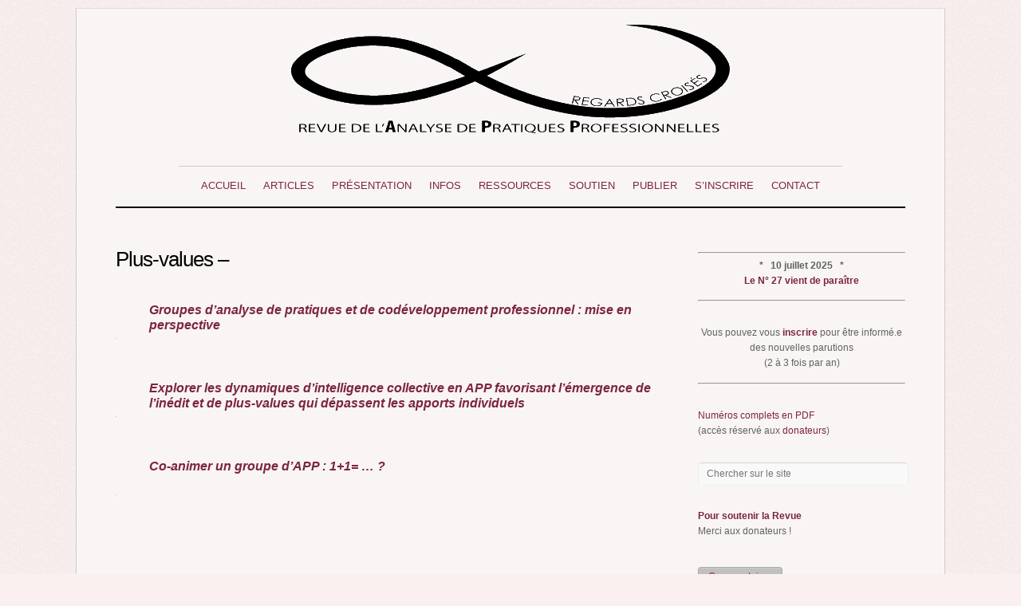

--- FILE ---
content_type: text/html; charset=UTF-8
request_url: https://www.analysedepratique.org/?tag=plus-values
body_size: 13155
content:
<!doctype html>
<html itemscope="itemscope" itemtype="http://schema.org/WebPage" lang="fr-FR">
<head>

<meta charset="UTF-8">

<title itemprop="name">  Plus-values &#8211;</title>


<script type="text/javascript">
	if ( 'undefined' !== typeof AudioPlayer ) {
		AudioPlayer.setup("https://www.analysedepratique.org/wp-content/themes/elemin/player.swf", {
			width: '90%',
			transparentpagebg: 'yes'
		});
	}
</script>

	<!-- wp_header -->
	<script>(function(html){ html.className = html.className.replace(/\bno-js\b/,'js'); if (html.classList) { html.classList.add( 'js' ); } else { html.className += ' js'; } })(document.documentElement);</script><style type="text/css">.js.csstransitions .module.wow, .js.csstransitions .themify_builder_content .themify_builder_row.wow, .js.csstransitions .module_row.wow, .js.csstransitions .builder-posts-wrap > .post.wow, .js.csstransitions .fly-in > .post, .js.csstransitions .fly-in .row_inner > .tb-column, .js.csstransitions .fade-in > .post, .js.csstransitions .fade-in .row_inner > .tb-column, .js.csstransitions .slide-up > .post, .js.csstransitions .slide-up .row_inner > .tb-column { visibility:hidden; }</style><link rel='dns-prefetch' href='//fonts.googleapis.com' />
<link rel='dns-prefetch' href='//s.w.org' />
<link rel='dns-prefetch' href='//v0.wordpress.com' />
<link rel="alternate" type="application/rss+xml" title="Revue de l&#039;analyse de pratiques professionnelles &raquo; Flux" href="https://www.analysedepratique.org" />
<link rel="alternate" type="application/rss+xml" title="Revue de l&#039;analyse de pratiques professionnelles &raquo; Flux des commentaires" href="https://www.analysedepratique.org/?feed=comments-rss2" />
<link rel="alternate" type="application/rss+xml" title="Revue de l&#039;analyse de pratiques professionnelles &raquo; Flux de l’étiquette Plus-values -" href="https://www.analysedepratique.org/?feed=rss2&#038;tag=plus-values" />
		<script type="text/javascript">
			window._wpemojiSettings = {"baseUrl":"https:\/\/s.w.org\/images\/core\/emoji\/13.0.0\/72x72\/","ext":".png","svgUrl":"https:\/\/s.w.org\/images\/core\/emoji\/13.0.0\/svg\/","svgExt":".svg","source":{"concatemoji":"https:\/\/www.analysedepratique.org\/wp-includes\/js\/wp-emoji-release.min.js?ver=5.5.17"}};
			!function(e,a,t){var n,r,o,i=a.createElement("canvas"),p=i.getContext&&i.getContext("2d");function s(e,t){var a=String.fromCharCode;p.clearRect(0,0,i.width,i.height),p.fillText(a.apply(this,e),0,0);e=i.toDataURL();return p.clearRect(0,0,i.width,i.height),p.fillText(a.apply(this,t),0,0),e===i.toDataURL()}function c(e){var t=a.createElement("script");t.src=e,t.defer=t.type="text/javascript",a.getElementsByTagName("head")[0].appendChild(t)}for(o=Array("flag","emoji"),t.supports={everything:!0,everythingExceptFlag:!0},r=0;r<o.length;r++)t.supports[o[r]]=function(e){if(!p||!p.fillText)return!1;switch(p.textBaseline="top",p.font="600 32px Arial",e){case"flag":return s([127987,65039,8205,9895,65039],[127987,65039,8203,9895,65039])?!1:!s([55356,56826,55356,56819],[55356,56826,8203,55356,56819])&&!s([55356,57332,56128,56423,56128,56418,56128,56421,56128,56430,56128,56423,56128,56447],[55356,57332,8203,56128,56423,8203,56128,56418,8203,56128,56421,8203,56128,56430,8203,56128,56423,8203,56128,56447]);case"emoji":return!s([55357,56424,8205,55356,57212],[55357,56424,8203,55356,57212])}return!1}(o[r]),t.supports.everything=t.supports.everything&&t.supports[o[r]],"flag"!==o[r]&&(t.supports.everythingExceptFlag=t.supports.everythingExceptFlag&&t.supports[o[r]]);t.supports.everythingExceptFlag=t.supports.everythingExceptFlag&&!t.supports.flag,t.DOMReady=!1,t.readyCallback=function(){t.DOMReady=!0},t.supports.everything||(n=function(){t.readyCallback()},a.addEventListener?(a.addEventListener("DOMContentLoaded",n,!1),e.addEventListener("load",n,!1)):(e.attachEvent("onload",n),a.attachEvent("onreadystatechange",function(){"complete"===a.readyState&&t.readyCallback()})),(n=t.source||{}).concatemoji?c(n.concatemoji):n.wpemoji&&n.twemoji&&(c(n.twemoji),c(n.wpemoji)))}(window,document,window._wpemojiSettings);
		</script>
		<style type="text/css">
img.wp-smiley,
img.emoji {
	display: inline !important;
	border: none !important;
	box-shadow: none !important;
	height: 1em !important;
	width: 1em !important;
	margin: 0 .07em !important;
	vertical-align: -0.1em !important;
	background: none !important;
	padding: 0 !important;
}
</style>
	<link rel='stylesheet' id='magnific-css'  href='https://www.analysedepratique.org/wp-content/themes/elemin/themify/css/lightbox.css?ver=2.4.7' type='text/css' media='all' />
<link rel='stylesheet' id='wp-block-library-css'  href='https://www.analysedepratique.org/wp-includes/css/dist/block-library/style.min.css?ver=5.5.17' type='text/css' media='all' />
<style id='wp-block-library-inline-css' type='text/css'>
.has-text-align-justify{text-align:justify;}
</style>
<link rel='stylesheet' id='main-style-css'  href='https://www.analysedepratique.org/wp-content/plugins/category-post-list-widget/css/main.css?ver=5.5.17' type='text/css' media='all' />
<link rel='stylesheet' id='slick-style-css'  href='https://www.analysedepratique.org/wp-content/plugins/category-post-list-widget/css/slick.css?ver=5.5.17' type='text/css' media='all' />
<link rel='stylesheet' id='slick-theme-css'  href='https://www.analysedepratique.org/wp-content/plugins/category-post-list-widget/css/slick-theme.css?ver=5.5.17' type='text/css' media='all' />
<link rel='stylesheet' id='contact-form-7-css'  href='https://www.analysedepratique.org/wp-content/plugins/contact-form-7/includes/css/styles.css?ver=5.3' type='text/css' media='all' />
<link rel='stylesheet' id='themify-framework-css'  href='https://www.analysedepratique.org/wp-content/themes/elemin/themify/css/themify.framework.css?ver=2.4.7' type='text/css' media='all' />
<link rel='stylesheet' id='taxopress-frontend-css-css'  href='https://www.analysedepratique.org/wp-content/plugins/simple-tags/assets/frontend/css/frontend.css?ver=3.42.0' type='text/css' media='all' />
<link rel='stylesheet' id='theme-style-css'  href='https://www.analysedepratique.org/wp-content/themes/elemin/style.css?ver=1.7.8' type='text/css' media='all' />
<link rel='stylesheet' id='themify-media-queries-css'  href='https://www.analysedepratique.org/wp-content/themes/elemin/media-queries.css?ver=5.5.17' type='text/css' media='all' />
<link rel='stylesheet' id='google-fonts-css'  href='https://fonts.googleapis.com/css?family=OFL+Sorts+Mill+Goudy+TT%3Aregular%2Citalic&#038;subset=latin%2Clatin-ext&#038;ver=5.5.17' type='text/css' media='all' />
<link rel='stylesheet' id='themify-icon-font-css'  href='https://www.analysedepratique.org/wp-content/themes/elemin/themify/fontawesome/css/font-awesome.min.css?ver=2.4.7' type='text/css' media='all' />
<link rel='stylesheet' id='lepopup-style-css'  href='https://www.analysedepratique.org/wp-content/plugins/halfdata-green-popups/css/style.css?ver=7.11' type='text/css' media='all' />
<link rel='stylesheet' id='airdatepicker-css'  href='https://www.analysedepratique.org/wp-content/plugins/halfdata-green-popups/css/airdatepicker.css?ver=7.11' type='text/css' media='all' />
<link rel='stylesheet' id='social-logos-css'  href='https://www.analysedepratique.org/wp-content/plugins/jetpack/_inc/social-logos/social-logos.min.css?ver=9.4.4' type='text/css' media='all' />
<link rel='stylesheet' id='jetpack_css-css'  href='https://www.analysedepratique.org/wp-content/plugins/jetpack/css/jetpack.css?ver=9.4.4' type='text/css' media='all' />
<script type='text/javascript' src='https://www.analysedepratique.org/wp-includes/js/jquery/jquery.js?ver=1.12.4-wp' id='jquery-core-js'></script>
<script type='text/javascript' src='https://www.analysedepratique.org/wp-content/plugins/category-post-list-widget/js/slick.min.js?ver=5.5.17' id='slick_js-js'></script>
<script type='text/javascript' src='https://www.analysedepratique.org/wp-content/plugins/fd-footnotes/fdfootnotes.js?ver=1.34' id='fdfootnote_script-js'></script>
<script type='text/javascript' src='https://www.analysedepratique.org/wp-content/plugins/simple-tags/assets/frontend/js/frontend.js?ver=3.42.0' id='taxopress-frontend-js-js'></script>
<script type='text/javascript' src='https://www.analysedepratique.org/wp-content/themes/elemin/js/audio-player.js?ver=5.5.17' id='audio-player-js'></script>
<link rel="https://api.w.org/" href="https://www.analysedepratique.org/index.php?rest_route=/" /><link rel="alternate" type="application/json" href="https://www.analysedepratique.org/index.php?rest_route=/wp/v2/tags/221" /><link rel="EditURI" type="application/rsd+xml" title="RSD" href="https://www.analysedepratique.org/xmlrpc.php?rsd" />
<link rel="wlwmanifest" type="application/wlwmanifest+xml" href="https://www.analysedepratique.org/wp-includes/wlwmanifest.xml" /> 
<meta name="generator" content="WordPress 5.5.17" />


<!-- modules styling -->
<style type='text/css'>
body {
background-color: #faf0f0;
}

body {
font-family: "Lucida Sans Unicode", "Lucida Grande", sans-serif;
color: #616161;
font-size: 82%;
}

a {
color: #7b263c;
text-decoration: none;
}

a:hover {
color: #7b263c;
text-decoration: underline;
}

h1 {
font-family: "Lucida Sans Unicode", "Lucida Grande", sans-serif;
}

h2 {
font-family: "Lucida Sans Unicode", "Lucida Grande", sans-serif;
}

h3 {
font-family: "Lucida Sans Unicode", "Lucida Grande", sans-serif;
font-size: 122%;
}

h4 {
font-family: "Lucida Sans Unicode", "Lucida Grande", sans-serif;
font-size: 120%;
}

h5 {
font-family: "Lucida Sans Unicode", "Lucida Grande", sans-serif;
}

h6 {
font-family: "Lucida Sans Unicode", "Lucida Grande", sans-serif;
}

textarea, input[type=text], input[type=password], input[type=search], input[type=email], input[type=url] {
font-family: "Lucida Sans Unicode", "Lucida Grande", sans-serif;
}

input[type=reset], input[type=submit] {
background-color: #7b263c;
}

input[type=reset]:hover, input[type=submit]:hover {
background-color: #615d61;
}

#pagewrap {
background-color: #faf5f5;
}

#site-logo a {
font-family: "Lucida Sans Unicode", "Lucida Grande", sans-serif;
color: #696769;
font-size: 60%;
}

#site-description {
font-family: "Lucida Sans Unicode", "Lucida Grande", sans-serif;
font-size: 190%;
}

#main-nav a {
font-family: "Lucida Sans Unicode", "Lucida Grande", sans-serif;
font-size: 1.0em;
color: #7b263c;
}

#main-nav a:hover, #main-nav li:hover > a {
color: #7a787a;
}

#main-nav .current_page_item a, #main-nav .current-menu-item a {
color: #7a787a;
}

#main-nav ul a, #main-nav .current_page_item ul a, #main-nav ul .current_page_item a, #main-nav .current-menu-item ul a, #main-nav ul .current-menu-item a, #main-nav li:hover > ul a {
font-family: "Lucida Sans Unicode", "Lucida Grande", sans-serif;
}

.welcome-message {
font-family: "Lucida Sans Unicode", "Lucida Grande", sans-serif;
}

.post-title {
font-family: "Lucida Sans Unicode", "Lucida Grande", sans-serif;
font-size: 125%;
font-weight: bold;
}

.page-title {
font-family: "Lucida Sans Unicode", "Lucida Grande", sans-serif;
font-size: 195%;
}

.post-meta, .post-meta em {
font-family: "Lucida Sans Unicode", "Lucida Grande", sans-serif;
}

.post-meta a {
color: #7b263c;
}

.post-meta a:hover {
color: #7b263c;
}

.post-nav a {
font-family: "Lucida Sans Unicode", "Lucida Grande", sans-serif;
color: #7b263c;
font-size: 80%;
}

.post-nav a:hover {
color: #7F0519;
text-decoration: underline;
}

.pagenav a {
font-family: "Lucida Sans Unicode", "Lucida Grande", sans-serif;
color: #7b263c;
}

.pagenav a:hover {
color: #7b263c;
text-decoration: underline;
}

.pagenav .current {
color: #7b263c;
}

#sidebar {
font-family: "Lucida Sans Unicode", "Lucida Grande", sans-serif;
}

#sidebar a {
color: #7b263c;
}

#sidebar a:hover {
color: #7b263c;
text-decoration: underline;
}

#sidebar .widgettitle {
font-family: "Lucida Sans Unicode", "Lucida Grande", sans-serif;
color: #7a767a;
font-size: 1.0em;
font-weight: bold;
}

#footer {
font-family: "Lucida Sans Unicode", "Lucida Grande", sans-serif;
}

#footer a:hover {
text-decoration: underline;
}

#footer .widgettitle {
font-family: "Lucida Sans Unicode", "Lucida Grande", sans-serif;
font-size: 100%;
}

.footer-text {
font-family: "Lucida Sans Unicode", "Lucida Grande", sans-serif;
font-size: 70%;
}

#footer-logo a {
font-family: "Lucida Sans Unicode", "Lucida Grande", sans-serif;
font-size: 45%;
}

</style>

<link href="https://www.analysedepratique.org/wp-content/uploads/logo-revue-simple-carre-couleur.png" rel="shortcut icon" /> 


	<!-- media-queries.js -->
	<!--[if lt IE 9]>
		<script src="https://www.analysedepratique.org/wp-content/themes/elemin/js/respond.js"></script>
	<![endif]-->
	
	<!-- html5.js -->
	<!--[if lt IE 9]>
		<script src="https://html5shim.googlecode.com/svn/trunk/html5.js"></script>
	<![endif]-->
	
	<!--[if lt IE 9]>
	<script src="https://s3.amazonaws.com/nwapi/nwmatcher/nwmatcher-1.2.5-min.js"></script>
	<script type="text/javascript" src="https://cdnjs.cloudflare.com/ajax/libs/selectivizr/1.0.2/selectivizr-min.js"></script> 
	<![endif]-->
	<script>                    function isSupportTransition() {
                    var b = document.body || document.documentElement,
                    s = b.style,
                    p = 'transition';

                    if (typeof s[p] == 'string') { return true; }

                    // Tests for vendor specific prop
                    var v = ['Moz', 'webkit', 'Webkit', 'Khtml', 'O', 'ms'];
                    p = p.charAt(0).toUpperCase() + p.substr(1);

                    for (var i=0; i<v.length; i++) {
                        if (typeof s[v[i] + p] == 'string') { return true; }
                        }
                        return false;
                        }
                        if ( isSupportTransition() ) {
                        document.documentElement.className += " csstransitions";	
                        }
                    </script><style type="text/css">a.st_tag, a.internal_tag, .st_tag, .internal_tag { text-decoration: underline !important; }</style><meta name="viewport" content="width=device-width, initial-scale=1">
<!-- Jetpack Open Graph Tags -->
<meta property="og:type" content="website" />
<meta property="og:title" content="Plus-values &#8211; &#8211; Revue de l&#039;analyse de pratiques professionnelles" />
<meta property="og:url" content="https://www.analysedepratique.org/?tag=plus-values" />
<meta property="og:site_name" content="Revue de l&#039;analyse de pratiques professionnelles" />
<meta property="og:image" content="https://s0.wp.com/i/blank.jpg" />
<meta property="og:locale" content="fr_FR" />

<!-- End Jetpack Open Graph Tags -->

		<script>var lepopup_customjs_handlers={};var lepopup_cookie_value="ilovefamily";var lepopup_events_data={};var lepopup_content_id="{221}{post_tag}";</script><script>function lepopup_add_event(_event,_data){if(typeof _lepopup_add_event == typeof undefined){jQuery(document).ready(function(){_lepopup_add_event(_event,_data);});}else{_lepopup_add_event(_event,_data);}}</script>
</head>

<body class="archive tag tag-plus-values tag-221 skin-default webkit not-ie sidebar1 no-home list-post no-touch">

<div id="pagewrap" class="hfeed site">
    <div id="headerwrap">
    
    	        <header id="header">
        	    
            <div class="hgroup">
                <div id="site-logo"><a href="https://www.analysedepratique.org" title="Revue de l&#039;analyse de pratiques professionnelles"><img src="https://www.analysedepratique.org/wp-content/uploads/logo-revue-header-550-140-ok.png" alt="Revue de l&#039;analyse de pratiques professionnelles" title="Revue de l&#039;analyse de pratiques professionnelles" /><span style="display: none;">Revue de l&#039;analyse de pratiques professionnelles</span></a></div>
				
            </div>
	        <!-- /hgroup -->
    
            <!-- social-widget --> 
            <div class="social-widget">
    
                    
                    
            </div>
            <!-- /social-widget --> 
    
            <div id="main-nav-wrap">
                <div id="menu-icon" class="mobile-button"></div>
                <nav>
                    <ul id="main-nav" class="main-nav"><li id="menu-item-4057" class="menu-item menu-item-type-post_type menu-item-object-page menu-item-home menu-item-4057"><a href="https://www.analysedepratique.org/">Accueil</a></li>
<li id="menu-item-4058" class="menu-item menu-item-type-post_type menu-item-object-page menu-item-4058"><a href="https://www.analysedepratique.org/?page_id=23">Articles</a></li>
<li id="menu-item-4059" class="menu-item menu-item-type-post_type menu-item-object-page menu-item-4059"><a href="https://www.analysedepratique.org/?page_id=20">Présentation</a></li>
<li id="menu-item-4060" class="menu-item menu-item-type-post_type menu-item-object-page menu-item-4060"><a href="https://www.analysedepratique.org/?page_id=25">Infos</a></li>
<li id="menu-item-5607" class="menu-item menu-item-type-post_type menu-item-object-post menu-item-5607"><a href="https://www.analysedepratique.org/?p=773">Ressources</a></li>
<li id="menu-item-4062" class="menu-item menu-item-type-post_type menu-item-object-page menu-item-4062"><a href="https://www.analysedepratique.org/?page_id=27">Soutien</a></li>
<li id="menu-item-4063" class="menu-item menu-item-type-post_type menu-item-object-page menu-item-4063"><a href="https://www.analysedepratique.org/?page_id=37">Publier</a></li>
<li id="menu-item-4064" class="menu-item menu-item-type-post_type menu-item-object-page menu-item-4064"><a href="https://www.analysedepratique.org/?page_id=35">S’inscrire</a></li>
<li id="menu-item-4065" class="menu-item menu-item-type-post_type menu-item-object-page menu-item-4065"><a href="https://www.analysedepratique.org/?page_id=34">Contact</a></li>
</ul>                </nav>
                <!-- /main-nav -->
            </div>
            <!-- /#main-nav-wrap -->
        
                        <!-- /#searchform-wrap -->
            
			        </header>
        <!-- /header -->
                
    </div>
    <!-- /headerwrap -->
	
	<div id="body" class="clearfix">
    
			
<!-- layout-container -->
<div id="layout" class="clearfix">

		<!-- content -->
	<div id="content" class="clearfix">
    			
				
				
				
							<h1 class="page-title">Plus-values &#8211;</h1>
					
									
						
			<!-- loops-wrapper -->
			<div id="loops-wrapper" class="loops-wrapper sidebar1 list-post">

						
											

<!-- post -->
<article itemscope itemtype="http://schema.org/Article" id="post-3756" class="post clearfix cat-8 cat-11 cat-9 post-3756 type-post status-publish format-standard hentry category-thiebaud category-2synthese category-vacher tag-co-construction tag-emergence tag-intelligence-collective tag-interactions-de-groupe tag-plus-values has-post-title no-post-date has-post-category has-post-tag has-post-comment has-post-author">
	
		
	<span class="post-icon"></span><!-- /post-icon -->

	<!-- post-title -->
								<h1 class="post-title entry-title" itemprop="headline"><a href="https://www.analysedepratique.org/?p=3756" title="Groupes d’analyse de pratiques et de codéveloppement professionnel : mise en perspective">Groupes d’analyse de pratiques et de codéveloppement professionnel : mise en perspective</a></h1>
					    
	<!-- /post-title -->

	<!-- post-meta -->
	<p class="post-meta entry-meta">
		
		    
	</p>
	<!-- /post-meta -->
	
	
<!-- /post-image -->

<!-- post-content -->
<div class="post-content">
	<div class="entry-content" itemprop="articleBody">

		
	
	</div><!-- /.entry-content -->
</div>
<!-- /post-content -->	
		
    </article>
<!-- /post -->
							
						
											

<!-- post -->
<article itemscope itemtype="http://schema.org/Article" id="post-3042" class="post clearfix cat-8 cat-11 cat-12 cat-9 post-3042 type-post status-publish format-standard hentry category-thiebaud category-2synthese category-3texte category-vacher tag-co-construction tag-emergence tag-intelligence-collective tag-interactions-de-groupe tag-plus-values has-post-title no-post-date has-post-category has-post-tag has-post-comment has-post-author">
	
		
	<span class="post-icon"></span><!-- /post-icon -->

	<!-- post-title -->
								<h1 class="post-title entry-title" itemprop="headline"><a href="https://www.analysedepratique.org/?p=3042" title="Explorer les dynamiques d’intelligence collective en APP favorisant l’émergence de l’inédit et de plus-values qui dépassent les apports individuels">Explorer les dynamiques d’intelligence collective en APP favorisant l’émergence de l’inédit et de plus-values qui dépassent les apports individuels</a></h1>
					    
	<!-- /post-title -->

	<!-- post-meta -->
	<p class="post-meta entry-meta">
		
		    
	</p>
	<!-- /post-meta -->
	
	
<!-- /post-image -->

<!-- post-content -->
<div class="post-content">
	<div class="entry-content" itemprop="articleBody">

		
	
	</div><!-- /.entry-content -->
</div>
<!-- /post-content -->	
		
    </article>
<!-- /post -->
							
						
											

<!-- post -->
<article itemscope itemtype="http://schema.org/Article" id="post-2271" class="post clearfix cat-8 cat-10 cat-11 post-2271 type-post status-publish format-standard hentry category-thiebaud category-1texte category-2synthese tag-co-animation tag-formation tag-limites tag-modalites-de-mise-en-oeuvre tag-plus-values has-post-title no-post-date has-post-category has-post-tag has-post-comment has-post-author">
	
		
	<span class="post-icon"></span><!-- /post-icon -->

	<!-- post-title -->
								<h1 class="post-title entry-title" itemprop="headline"><a href="https://www.analysedepratique.org/?p=2271" title="Co-animer un groupe d&rsquo;APP : 1+1= &#8230; ?">Co-animer un groupe d&rsquo;APP : 1+1= &#8230; ?</a></h1>
					    
	<!-- /post-title -->

	<!-- post-meta -->
	<p class="post-meta entry-meta">
		
		    
	</p>
	<!-- /post-meta -->
	
	
<!-- /post-image -->

<!-- post-content -->
<div class="post-content">
	<div class="entry-content" itemprop="articleBody">

		
	
	</div><!-- /.entry-content -->
</div>
<!-- /post-content -->	
		
    </article>
<!-- /post -->
							
											
			</div>
			<!-- /loops-wrapper -->

					
		
					

			</div>
	<!-- /content -->
    	
	<!-- sidebar -->
<aside id="sidebar">
	
	<section id="text-19" class="widget widget_text">			<div class="textwidget"><hr />
<p style="text-align: center;"><strong>*   10 juillet 2025   *<br />
<a href="https://www.analysedepratique.org/?p=6072">Le N° 27 vient de paraître</a></strong></p>
<hr />
</div>
		</section><section id="text-18" class="widget widget_text">			<div class="textwidget"><p style="text-align: center;">Vous pouvez vous <strong><a href="https://www.analysedepratique.org/?page_id=35">inscrire</a> </strong>pour être informé.e des nouvelles parutions<br />
(2 à 3 fois par an)</p>
<hr />
</div>
		</section><section id="text-13" class="widget widget_text">			<div class="textwidget"><p><a href="http://revue-app.analysedepratique.org/revue-app-numeros-complets-en-telechargement.htm" rel="nofollow">Numéros complets en PDF</a><br />
(accès réservé aux <a href="http://www.analysedepratique.org/?page_id=27">donateurs</a>)</p>
</div>
		</section><section id="search-4" class="widget widget_search"><form method="get" id="searchform" action="https://www.analysedepratique.org/">
	<input type="text" name="s" id="s"  placeholder="Chercher sur le site">
</form></section><section id="text-5" class="widget widget_text">			<div class="textwidget"><p><strong><a href="http://www.analysedepratique.org/?page_id=27">Pour soutenir la Revue</a></strong><br />
Merci aux donateurs !</p>
</div>
		</section><section id="text-9" class="widget widget_text">			<div class="textwidget"><p><a href="http://www.analysedepratique.org/?p=728" class="shortcode button  " style="background-color: silver;" target="" onclick="" rel="noopener noreferrer"> Commentaires</a><br />
<span style="color: #ffffff;">...</span></p>
</div>
		</section><section id="text-10" class="widget widget_text"><h4 class="widgettitle">Par numéro</h4>			<div class="textwidget"><p><a href="http://www.analysedepratique.org/?p=545">N° 1 &#8211; septembre 2013</a><br />
<a href="http://www.analysedepratique.org/?p=1026">N° 2 &#8211; février 2014</a><br />
<a href="http://www.analysedepratique.org/?p=1255">N° 3 &#8211; juin 2014</a><br />
<a href="http://www.analysedepratique.org/?p=1370">N° 4 &#8211; octobre 2014</a><br />
<a href="http://www.analysedepratique.org/?p=1658">N° 5 &#8211; mars 2015</a><br />
<a href="http://www.analysedepratique.org/?p=1783">N° 6 &#8211; juin 2015</a><br />
<a href="http://www.analysedepratique.org/?p=2045">N° 7 &#8211; janvier 2016</a><br />
<a href="http://www.analysedepratique.org/?p=2205">N° 8 &#8211; juin 2016</a><br />
<a href="http://www.analysedepratique.org/?p=2270">N° 9 &#8211; décembre 2016</a><br />
<a href="http://www.analysedepratique.org/?p=2461">N° 10 &#8211; mai 2017</a><br />
<a href="http://www.analysedepratique.org/?p=2749">N° 11 &#8211; octobre 2017</a><br />
<a href="http://www.analysedepratique.org/?p=2882">N° 12 &#8211; mars 2018</a><br />
<a href="http://www.analysedepratique.org/?p=3038">N° 13 &#8211; septembre 2018</a><br />
<a href="http://www.analysedepratique.org/?p=3174">N° 14 &#8211; janvier 2019</a><br />
<a href="http://www.analysedepratique.org/?p=3333">N° 15 &#8211; juin 2019</a><br />
<a href="http://www.analysedepratique.org/?p=3628">N° 16 &#8211; avril 2020</a><br />
<a href="http://www.analysedepratique.org/?p=3738">N° spécial 17 &#8211; avril 2020</a><br />
<a href="http://www.analysedepratique.org/?p=3765">N° 18 &#8211; juin 2020</a><br />
<a href="http://www.analysedepratique.org/?p=4359">N° 19 &#8211; mars 2021</a><br />
<a href="http://www.analysedepratique.org/?p=4581">N° spécial 20 &#8211; mai 2021</a><br />
<a href="https://www.analysedepratique.org/?p=5095">N° 21 &#8211; novembre 2021</a><br />
<a href="https://www.analysedepratique.org/?p=5278">N° 22 &#8211; mars 2022</a><br />
<a href="https://www.analysedepratique.org/?p=5450">N° 23 &#8211; novembre 2022</a><br />
<a href="https://www.analysedepratique.org/?p=5609">N° 24 &#8211; octobre 2023</a><br />
<a href="https://www.analysedepratique.org/?p=5735">N° 25 &#8211; mars 2024</a><br />
<a href="https://www.analysedepratique.org/?p=5905">N° 26 &#8211; octobre 2024</a><br />
<a href="https://www.analysedepratique.org/?p=6072">N° 27 &#8211; juillet 2025</a></p>
<p>&nbsp;</p>
</div>
		</section><section id="mycategoryorder-6" class="widget widget_mycategoryorder"><h4 class="widgettitle">par auteur</h4><select  name='dropdown_mycategoryorder-6' id='dropdown_mycategoryorder-6' class='postform' >
	<option value='-1'>Sélectionner une catégorie</option>
	<option class="level-0" value="430">Martine Agogué</option>
	<option class="level-0" value="242">Marco Allenbach</option>
	<option class="level-0" value="492">Franck Ampère</option>
	<option class="level-0" value="527">Florence Arnal</option>
	<option class="level-0" value="528">Magali Aubac Camelio</option>
	<option class="level-0" value="521">Rachel Aubert</option>
	<option class="level-0" value="450">Laure Aumarechal</option>
	<option class="level-0" value="495">Sylvie Avet L’Oiseau</option>
	<option class="level-0" value="655">Laurence Bachmann</option>
	<option class="level-0" value="57">Armelle Balas-Chanel</option>
	<option class="level-0" value="523">Sébastien Bandelier</option>
	<option class="level-0" value="670">Nolhan Bansard</option>
	<option class="level-0" value="385">Caroline Bell</option>
	<option class="level-0" value="453">Hélène Belou</option>
	<option class="level-0" value="164">David Berland</option>
	<option class="level-0" value="49">Jürg Bichsel</option>
	<option class="level-0" value="522">Stéphanie Boissier</option>
	<option class="level-0" value="123">Sylvie Bonnelle</option>
	<option class="level-0" value="600">Dominique Bonnet</option>
	<option class="level-0" value="592">Françoise Botté-Allain</option>
	<option class="level-0" value="499">Sephora Boucenna</option>
	<option class="level-0" value="566">Jeanine Boucqué</option>
	<option class="level-0" value="240">Catherine Bourdet</option>
	<option class="level-0" value="211">Bénédicte Bourson</option>
	<option class="level-0" value="367">Blandine Bousquet</option>
	<option class="level-0" value="325">Jean-Louis Boutte</option>
	<option class="level-0" value="449">Anne Bramaud du Boucheron</option>
	<option class="level-0" value="387">Véronique Bruyere</option>
	<option class="level-0" value="431">Christine Buchet Molfessis</option>
	<option class="level-0" value="476">Jérémy Calendini</option>
	<option class="level-0" value="121">Céline Calmejane-Gauzins</option>
	<option class="level-0" value="462">Alain Cartigny</option>
	<option class="level-0" value="477">Claude Champagne</option>
	<option class="level-0" value="588">Frédéric Charrin</option>
	<option class="level-0" value="347">Nathalie Charvy</option>
	<option class="level-0" value="594">Valérie Chazalon</option>
	<option class="level-0" value="441">Audrey Chèvre</option>
	<option class="level-0" value="635">Anne Chimchirian</option>
	<option class="level-0" value="4">Jean Chocat</option>
	<option class="level-0" value="153">Pierre Cieutat</option>
	<option class="level-0" value="50">Mireille Cifali</option>
	<option class="level-0" value="122">Nicole Clerc</option>
	<option class="level-0" value="125">Céline Cochet-Darde</option>
	<option class="level-0" value="378">Collectif</option>
	<option class="level-0" value="438">Nathalie Collin Bétheuil</option>
	<option class="level-0" value="183">Fabienne Compère</option>
	<option class="level-0" value="537">Anne-Marie Coste</option>
	<option class="level-0" value="526">Sara Creissen</option>
	<option class="level-0" value="593">Bernard Delattre</option>
	<option class="level-0" value="501">Geoffroy Denis</option>
	<option class="level-0" value="368">Michel Desjardins</option>
	<option class="level-0" value="171">Marie-Josée Domec</option>
	<option class="level-0" value="567">Nadia d’Or</option>
	<option class="level-0" value="5">Eric Drutel</option>
	<option class="level-0" value="432">Sylvie Dubost</option>
	<option class="level-0" value="502">Elodie Duerinckx</option>
	<option class="level-0" value="503">Stéphane Duvivier</option>
	<option class="level-0" value="116">Nadine Faingold</option>
	<option class="level-0" value="439">Chefia Farhat Diot</option>
	<option class="level-0" value="654">Marco Ferreira Valente</option>
	<option class="level-0" value="433">Monique Figarol</option>
	<option class="level-0" value="595">Magali Fontanille</option>
	<option class="level-0" value="434">Florence Force</option>
	<option class="level-0" value="494">Charly Fremaux</option>
	<option class="level-0" value="425">Lyne Gemmiti</option>
	<option class="level-0" value="239">Isabelle Gentilhomme</option>
	<option class="level-0" value="326">Sylvie Godey</option>
	<option class="level-0" value="56">Emilie Grégoire</option>
	<option class="level-0" value="435">Christel Grenadou</option>
	<option class="level-0" value="112">Suzanne Guillemette</option>
	<option class="level-0" value="452">Isabelle Haro</option>
	<option class="level-0" value="671">Anne-Claude Hinault</option>
	<option class="level-0" value="369">Santina Ieronimo Tikhomirov</option>
	<option class="level-0" value="599">Céline Jayet</option>
	<option class="level-0" value="440">Isabelle Jusot</option>
	<option class="level-0" value="328">Francis Kaftel</option>
	<option class="level-0" value="538">Patricia Kergoat</option>
	<option class="level-0" value="451">Patricia Kerhervé</option>
	<option class="level-0" value="370">Michèle Knuchel-Bossel</option>
	<option class="level-0" value="536">Renée Lacroix</option>
	<option class="level-0" value="51">Maurice Lamy</option>
	<option class="level-0" value="436">Patricia Lanata</option>
	<option class="level-0" value="388">Florence Larsen</option>
	<option class="level-0" value="237">Nancy Lauzon</option>
	<option class="level-0" value="460">Laurent Lebrun</option>
	<option class="level-0" value="461">Dominique Lefeuvre</option>
	<option class="level-0" value="170">Etienne Lefèvre</option>
	<option class="level-0" value="115">Jean-Pierre Lepage</option>
	<option class="level-0" value="596">Sabine Leroy</option>
	<option class="level-0" value="182">Bertrand Lessault</option>
	<option class="level-0" value="437">Frédérique Le Téno</option>
	<option class="level-0" value="659">Virginie Létin</option>
	<option class="level-0" value="386">Sophie Leymarie</option>
	<option class="level-0" value="361">Denis Loizon</option>
	<option class="level-0" value="496">Francis Loser</option>
	<option class="level-0" value="3">Maryline Luret-Berthon</option>
	<option class="level-0" value="212">Myriam Martin</option>
	<option class="level-0" value="504">Emmanuel Marzi</option>
	<option class="level-0" value="238">Stéphanie Mauduit</option>
	<option class="level-0" value="346">Jacques Méard</option>
	<option class="level-0" value="598">Stéphane Michaud</option>
	<option class="level-0" value="587">Yves-Félix Montagne</option>
	<option class="level-0" value="426">Marie-Claude Mounérat</option>
	<option class="level-0" value="198">Jean-Loup Muller</option>
	<option class="level-0" value="428">Nora Muller</option>
	<option class="level-0" value="389">Valérie Nagy</option>
	<option class="level-0" value="327">Flora Némoz</option>
	<option class="level-0" value="564">Sylvie Normandeau</option>
	<option class="level-0" value="464">Marie Jo Paya</option>
	<option class="level-0" value="6">Philippe Péaud</option>
	<option class="level-0" value="589">Lennize Pereira Paulo</option>
	<option class="level-0" value="493">Thérèse Perez-Roux</option>
	<option class="level-0" value="152">Pierre Petignat</option>
	<option class="level-0" value="500">Long Pham Quang</option>
	<option class="level-0" value="529">Cécile Pierre</option>
	<option class="level-0" value="591">Florence Puch</option>
	<option class="level-0" value="169">Annette Ramplou</option>
	<option class="level-0" value="124">Frédérique Rebetez</option>
	<option class="level-0" value="324">Delphine Rivier</option>
	<option class="level-0" value="7">Patrick Robo</option>
	<option class="level-0" value="427">Carmen Roch</option>
	<option class="level-0" value="241">Delphine Roche</option>
	<option class="level-0" value="505">Virginie Roche</option>
	<option class="level-0" value="656">Sophie Rodari</option>
	<option class="level-0" value="657">Anne Ronchi</option>
	<option class="level-0" value="213">Corinne Rougerie</option>
	<option class="level-0" value="530">Robert Rubio</option>
	<option class="level-0" value="243">Paola Rugo Graber</option>
	<option class="level-0" value="534">Benoît Saugeron</option>
	<option class="level-0" value="113">Louise Simon</option>
	<option class="level-0" value="535">Pierre Sonnier</option>
	<option class="level-0" value="463">Marie France Soubrier</option>
	<option class="level-0" value="506">Joelle Souchaud</option>
	<option class="level-0" value="498">Valentine Stabile-Zbaeren</option>
	<option class="level-0" value="429">Laurence Thiébaud</option>
	<option class="level-0" value="8">Marc Thiébaud</option>
	<option class="level-0" value="520">Marie Paule Thollon Behar</option>
	<option class="level-0" value="658">Aziz Tlemceni</option>
	<option class="level-0" value="669">Kévin Toupin</option>
	<option class="level-0" value="9">Yann Vacher</option>
	<option class="level-0" value="565">Isabelle Vachon</option>
	<option class="level-0" value="533">Jean-Loup Vachon</option>
	<option class="level-0" value="590">Marie-Paule Vannier</option>
	<option class="level-0" value="114">Guillaume Villain</option>
	<option class="level-0" value="497">Emmanuelle Vittori</option>
	<option class="level-0" value="597">Mathieu Wailly</option>
	<option class="level-0" value="345">Serge Weber</option>
	<option class="level-0" value="366">Nir Zalts</option>
</select>

<script type='text/javascript'>
/* <![CDATA[ */
	function onCatChange( dropdownID ) {
		var dropdown = document.getElementById(dropdownID);
		if ( dropdown.options[dropdown.selectedIndex].value > 0 ) {
			location.href = "https://www.analysedepratique.org/?cat="+dropdown.options[dropdown.selectedIndex].value;
		}
	}
	document.getElementById("dropdown_mycategoryorder-6").onchange = function(){onCatChange(this.id)};
/* ]]> */
</script>

</section><section id="mycategoryorder-7" class="widget widget_mycategoryorder"><h4 class="widgettitle">par type</h4><select  name='dropdown_mycategoryorder-7' id='dropdown_mycategoryorder-7' class='postform' >
	<option value='-1'>Sélectionner une catégorie</option>
	<option class="level-0" value="14">Modalités d&rsquo;analyse</option>
	<option class="level-0" value="18">Expérience pratique</option>
	<option class="level-0" value="19">Témoignage</option>
	<option class="level-0" value="10">Réflexion sur la pratique</option>
	<option class="level-0" value="12">Texte théorique</option>
	<option class="level-0" value="13">Travail de recherche</option>
	<option class="level-0" value="11">Synthèse</option>
	<option class="level-0" value="197">Techniques et outils</option>
	<option class="level-0" value="15">Interview &#8211; échange</option>
	<option class="level-0" value="16">Compte-rendu</option>
	<option class="level-0" value="323">Hommage</option>
	<option class="level-0" value="17">Brève (infos, nouvelles)</option>
</select>

<script type='text/javascript'>
/* <![CDATA[ */
	document.getElementById("dropdown_mycategoryorder-7").onchange = function(){onCatChange(this.id)};
/* ]]> */
</script>

</section><section id="themify-feature-posts-2" class="widget feature-posts"><h4 class="widgettitle">Ressources</h4><ul class="feature-posts-list"><li><a href="https://www.analysedepratique.org/?p=3509" class="feature-posts-title">Séminaires du réseau GFAPP</a> <br /></li><li><a href="https://www.analysedepratique.org/?p=929" class="feature-posts-title">Pour se former</a> <br /></li><li><a href="https://www.analysedepratique.org/?p=265" class="feature-posts-title">Articles publiés</a> <br /></li><li><a href="https://www.analysedepratique.org/?p=788" class="feature-posts-title">Documents et rapports</a> <br /></li><li><a href="https://www.analysedepratique.org/?p=784" class="feature-posts-title">Revues</a> <br /></li><li><a href="https://www.analysedepratique.org/?p=778" class="feature-posts-title">Livres</a> <br /></li><li><a href="https://www.analysedepratique.org/?p=244" class="feature-posts-title">Sites internet</a> <br /></li></ul></section><section id="text-11" class="widget widget_text"><h4 class="widgettitle">Statistiques</h4>			<div class="textwidget"><p>-&gt; 19 août 2025</p>
<p>Articles publiés : 197<br />
Auteurs : 142<br />
Abonnés : 3077<br />
Pages consultées : 1&rsquo;019&rsquo;823<br />
Visiteurs : de 180 pays</p>
</div>
		</section><style scoped type="text/css">.utcw-8o7o87e {word-wrap:break-word}.utcw-8o7o87e span,.utcw-8o7o87e a{border-width:0px}.utcw-8o7o87e span:hover,.utcw-8o7o87e a:hover{border-width:0px}</style><section id="utcw-3" class="widget widget_utcw widget_tag_cloud"><h4 class="widgettitle">Mots clés</h4><div class="utcw-8o7o87e tagcloud"><a class="tag-link-42 utcw-tag utcw-tag-accompagnement" href="https://www.analysedepratique.org/?tag=accompagnement" style="font-size:14.655172413793px" title="30 topics">Accompagnement -</a> <a class="tag-link-404 utcw-tag utcw-tag-acteur" href="https://www.analysedepratique.org/?tag=acteur" style="font-size:10px" title="3 topics">Acteur -</a> <a class="tag-link-403 utcw-tag utcw-tag-agent" href="https://www.analysedepratique.org/?tag=agent" style="font-size:10px" title="3 topics">Agent -</a> <a class="tag-link-141 utcw-tag utcw-tag-analyse-reflexive" href="https://www.analysedepratique.org/?tag=analyse-reflexive" style="font-size:10.172413793103px" title="4 topics">Analyse réflexive -</a> <a class="tag-link-48 utcw-tag utcw-tag-animation" href="https://www.analysedepratique.org/?tag=animation" style="font-size:15px" title="32 topics">Animation -</a> <a class="tag-link-80 utcw-tag utcw-tag-apprentissage" href="https://www.analysedepratique.org/?tag=apprentissage" style="font-size:10px" title="3 topics">Apprentissage -</a> <a class="tag-link-391 utcw-tag utcw-tag-apprentissage-experientiel" href="https://www.analysedepratique.org/?tag=apprentissage-experientiel" style="font-size:10.172413793103px" title="4 topics">Apprentissage expérientiel-</a> <a class="tag-link-472 utcw-tag utcw-tag-apprentissages" href="https://www.analysedepratique.org/?tag=apprentissages" style="font-size:10.172413793103px" title="4 topics">Apprentissages -</a> <a class="tag-link-466 utcw-tag utcw-tag-arppege" href="https://www.analysedepratique.org/?tag=arppege" style="font-size:10.344827586207px" title="5 topics">ARPPEGE -</a> <a class="tag-link-405 utcw-tag utcw-tag-auteur" href="https://www.analysedepratique.org/?tag=auteur" style="font-size:10px" title="3 topics">Auteur -</a> <a class="tag-link-406 utcw-tag utcw-tag-autorisation" href="https://www.analysedepratique.org/?tag=autorisation" style="font-size:10px" title="3 topics">Autorisation -</a> <a class="tag-link-58 utcw-tag utcw-tag-cadre" href="https://www.analysedepratique.org/?tag=cadre" style="font-size:11.379310344828px" title="11 topics">Cadre -</a> <a class="tag-link-63 utcw-tag utcw-tag-clinique" href="https://www.analysedepratique.org/?tag=clinique" style="font-size:10.172413793103px" title="4 topics">Clinique -</a> <a class="tag-link-220 utcw-tag utcw-tag-co-animation" href="https://www.analysedepratique.org/?tag=co-animation" style="font-size:10.51724137931px" title="6 topics">Co-animation -</a> <a class="tag-link-365 utcw-tag utcw-tag-co-construction" href="https://www.analysedepratique.org/?tag=co-construction" style="font-size:10.689655172414px" title="7 topics">Co-construction -</a> <a class="tag-link-408 utcw-tag utcw-tag-codeveloppement-professionnel" href="https://www.analysedepratique.org/?tag=codeveloppement-professionnel" style="font-size:10.344827586207px" title="5 topics">Codéveloppement professionnel -</a> <a class="tag-link-371 utcw-tag utcw-tag-communication" href="https://www.analysedepratique.org/?tag=communication" style="font-size:10.862068965517px" title="8 topics">Communication -</a> <a class="tag-link-30 utcw-tag utcw-tag-competences" href="https://www.analysedepratique.org/?tag=competences" style="font-size:11.034482758621px" title="9 topics">Compétences -</a> <a class="tag-link-265 utcw-tag utcw-tag-complexite" href="https://www.analysedepratique.org/?tag=complexite" style="font-size:10.172413793103px" title="4 topics">Complexité -</a> <a class="tag-link-52 utcw-tag utcw-tag-confiance" href="https://www.analysedepratique.org/?tag=confiance" style="font-size:10.172413793103px" title="4 topics">Confiance -</a> <a class="tag-link-245 utcw-tag utcw-tag-contractualisation" href="https://www.analysedepratique.org/?tag=contractualisation" style="font-size:10.344827586207px" title="5 topics">Contractualisation -</a> <a class="tag-link-303 utcw-tag utcw-tag-developpement-professionnel" href="https://www.analysedepratique.org/?tag=developpement-professionnel" style="font-size:10.172413793103px" title="4 topics">Développement professionnel -</a> <a class="tag-link-314 utcw-tag utcw-tag-dialogue" href="https://www.analysedepratique.org/?tag=dialogue" style="font-size:10px" title="3 topics">Dialogue -</a> <a class="tag-link-47 utcw-tag utcw-tag-dispositif" href="https://www.analysedepratique.org/?tag=dispositif" style="font-size:12.068965517241px" title="15 topics">Dispositif -</a> <a class="tag-link-458 utcw-tag utcw-tag-distance" href="https://www.analysedepratique.org/?tag=distance" style="font-size:10.51724137931px" title="6 topics">Distance -</a> <a class="tag-link-149 utcw-tag utcw-tag-dynamique-de-groupe" href="https://www.analysedepratique.org/?tag=dynamique-de-groupe" style="font-size:10px" title="3 topics">Dynamique de groupe -</a> <a class="tag-link-364 utcw-tag utcw-tag-emergence" href="https://www.analysedepratique.org/?tag=emergence" style="font-size:10.51724137931px" title="6 topics">Emergence -</a> <a class="tag-link-100 utcw-tag utcw-tag-emotion" href="https://www.analysedepratique.org/?tag=emotion" style="font-size:10px" title="3 topics">Emotion -</a> <a class="tag-link-181 utcw-tag utcw-tag-emotions" href="https://www.analysedepratique.org/?tag=emotions" style="font-size:10.344827586207px" title="5 topics">Emotions -</a> <a class="tag-link-390 utcw-tag utcw-tag-entretien-dexplicitation" href="https://www.analysedepratique.org/?tag=entretien-dexplicitation" style="font-size:10.51724137931px" title="6 topics">Entretien d’explicitation-</a> <a class="tag-link-162 utcw-tag utcw-tag-evaluation" href="https://www.analysedepratique.org/?tag=evaluation" style="font-size:10px" title="3 topics">Evaluation -</a> <a class="tag-link-99 utcw-tag utcw-tag-experience" href="https://www.analysedepratique.org/?tag=experience" style="font-size:10.862068965517px" title="8 topics">Expérience -</a> <a class="tag-link-444 utcw-tag utcw-tag-experimentation" href="https://www.analysedepratique.org/?tag=experimentation" style="font-size:10px" title="3 topics">Expérimentation -</a> <a class="tag-link-92 utcw-tag utcw-tag-explicitation" href="https://www.analysedepratique.org/?tag=explicitation" style="font-size:10.172413793103px" title="4 topics">Explicitation -</a> <a class="tag-link-205 utcw-tag utcw-tag-facilitation" href="https://www.analysedepratique.org/?tag=facilitation" style="font-size:10px" title="3 topics">Facilitation -</a> <a class="tag-link-26 utcw-tag utcw-tag-formation" href="https://www.analysedepratique.org/?tag=formation" style="font-size:14.655172413793px" title="30 topics">Formation -</a> <a class="tag-link-157 utcw-tag utcw-tag-formation-a-lanimation" href="https://www.analysedepratique.org/?tag=formation-a-lanimation" style="font-size:10px" title="3 topics">Formation à l’animation -</a> <a class="tag-link-507 utcw-tag utcw-tag-formation-continue" href="https://www.analysedepratique.org/?tag=formation-continue" style="font-size:10px" title="3 topics">Formation continue -</a> <a class="tag-link-156 utcw-tag utcw-tag-formation-denseignants" href="https://www.analysedepratique.org/?tag=formation-denseignants" style="font-size:10px" title="3 topics">Formation d’enseignants -</a> <a class="tag-link-176 utcw-tag utcw-tag-gease" href="https://www.analysedepratique.org/?tag=gease" style="font-size:10px" title="3 topics">GEASE -</a> <a class="tag-link-107 utcw-tag utcw-tag-gfapp" href="https://www.analysedepratique.org/?tag=gfapp" style="font-size:10.51724137931px" title="6 topics">GFAPP -</a> <a class="tag-link-78 utcw-tag utcw-tag-groupe" href="https://www.analysedepratique.org/?tag=groupe" style="font-size:10.344827586207px" title="5 topics">Groupe -</a> <a class="tag-link-85 utcw-tag utcw-tag-hypotheses" href="https://www.analysedepratique.org/?tag=hypotheses" style="font-size:10.172413793103px" title="4 topics">Hypothèses -</a> <a class="tag-link-344 utcw-tag utcw-tag-identite-professionnelle" href="https://www.analysedepratique.org/?tag=identite-professionnelle" style="font-size:10.51724137931px" title="6 topics">Identité professionnelle -</a> <a class="tag-link-407 utcw-tag utcw-tag-implication" href="https://www.analysedepratique.org/?tag=implication" style="font-size:10.344827586207px" title="5 topics">Implication -</a> <a class="tag-link-148 utcw-tag utcw-tag-institution" href="https://www.analysedepratique.org/?tag=institution" style="font-size:10.172413793103px" title="4 topics">Institution -</a> <a class="tag-link-118 utcw-tag utcw-tag-institutions" href="https://www.analysedepratique.org/?tag=institutions" style="font-size:10px" title="3 topics">Institutions -</a> <a class="tag-link-362 utcw-tag utcw-tag-intelligence-collective" href="https://www.analysedepratique.org/?tag=intelligence-collective" style="font-size:11.206896551724px" title="10 topics">Intelligence collective -</a> <a class="tag-link-217 utcw-tag utcw-tag-interactions" href="https://www.analysedepratique.org/?tag=interactions" style="font-size:10px" title="3 topics">Interactions -</a> <a class="tag-link-448 utcw-tag utcw-tag-meta" href="https://www.analysedepratique.org/?tag=meta" style="font-size:10px" title="3 topics">Méta -</a> <a class="tag-link-127 utcw-tag utcw-tag-meta-analyse" href="https://www.analysedepratique.org/?tag=meta-analyse" style="font-size:10px" title="3 topics">Méta-analyse -</a> <a class="tag-link-161 utcw-tag utcw-tag-multireferentialite" href="https://www.analysedepratique.org/?tag=multireferentialite" style="font-size:10.172413793103px" title="4 topics">Multiréférentialité -</a> <a class="tag-link-39 utcw-tag utcw-tag-outils" href="https://www.analysedepratique.org/?tag=outils" style="font-size:10.172413793103px" title="4 topics">Outils -</a> <a class="tag-link-221 utcw-tag utcw-tag-plus-values" href="https://www.analysedepratique.org/?tag=plus-values" style="font-size:10px" title="3 topics">Plus-values -</a> <a class="tag-link-62 utcw-tag utcw-tag-posture" href="https://www.analysedepratique.org/?tag=posture" style="font-size:11.379310344828px" title="11 topics">Posture -</a> <a class="tag-link-617 utcw-tag utcw-tag-pratique" href="https://www.analysedepratique.org/?tag=pratique" style="font-size:10px" title="3 topics">Pratique -</a> <a class="tag-link-77 utcw-tag utcw-tag-pratique-reflexive" href="https://www.analysedepratique.org/?tag=pratique-reflexive" style="font-size:10.51724137931px" title="6 topics">Pratique Réflexive -</a> <a class="tag-link-189 utcw-tag utcw-tag-principe" href="https://www.analysedepratique.org/?tag=principe" style="font-size:10.172413793103px" title="4 topics">Principe -</a> <a class="tag-link-24 utcw-tag utcw-tag-prise-de-conscience" href="https://www.analysedepratique.org/?tag=prise-de-conscience" style="font-size:10.172413793103px" title="4 topics">Prise de conscience -</a> <a class="tag-link-353 utcw-tag utcw-tag-processus-collectifs" href="https://www.analysedepratique.org/?tag=processus-collectifs" style="font-size:10.51724137931px" title="6 topics">Processus collectifs -</a> <a class="tag-link-413 utcw-tag utcw-tag-processus-dapprentissage" href="https://www.analysedepratique.org/?tag=processus-dapprentissage" style="font-size:10px" title="3 topics">Processus d’apprentissage -</a> <a class="tag-link-59 utcw-tag utcw-tag-professionnalisation" href="https://www.analysedepratique.org/?tag=professionnalisation" style="font-size:11.551724137931px" title="12 topics">Professionnalisation -</a> <a class="tag-link-281 utcw-tag utcw-tag-questionnement" href="https://www.analysedepratique.org/?tag=questionnement" style="font-size:10.344827586207px" title="5 topics">Questionnement -</a> <a class="tag-link-31 utcw-tag utcw-tag-reflexivite" href="https://www.analysedepratique.org/?tag=reflexivite" style="font-size:15px" title="32 topics">Réflexivité -</a> <a class="tag-link-54 utcw-tag utcw-tag-regulation" href="https://www.analysedepratique.org/?tag=regulation" style="font-size:10.344827586207px" title="5 topics">Régulation -</a> <a class="tag-link-247 utcw-tag utcw-tag-representations" href="https://www.analysedepratique.org/?tag=representations" style="font-size:10px" title="3 topics">Représentations -</a> <a class="tag-link-41 utcw-tag utcw-tag-savoir-analyser" href="https://www.analysedepratique.org/?tag=savoir-analyser" style="font-size:10px" title="3 topics">Savoir analyser -</a> <a class="tag-link-179 utcw-tag utcw-tag-seminaire" href="https://www.analysedepratique.org/?tag=seminaire" style="font-size:10.172413793103px" title="4 topics">Séminaire -</a> <a class="tag-link-89 utcw-tag utcw-tag-situation" href="https://www.analysedepratique.org/?tag=situation" style="font-size:10px" title="3 topics">Situation -</a> <a class="tag-link-130 utcw-tag utcw-tag-stage" href="https://www.analysedepratique.org/?tag=stage" style="font-size:10.172413793103px" title="4 topics">Stage -</a> <a class="tag-link-177 utcw-tag utcw-tag-supervision" href="https://www.analysedepratique.org/?tag=supervision" style="font-size:11.206896551724px" title="10 topics">Supervision -</a> <a class="tag-link-202 utcw-tag utcw-tag-technique" href="https://www.analysedepratique.org/?tag=technique" style="font-size:10px" title="3 topics">Technique -</a> <a class="tag-link-357 utcw-tag utcw-tag-trois-colonnes" href="https://www.analysedepratique.org/?tag=trois-colonnes" style="font-size:10px" title="3 topics">Trois colonnes -</a> <a class="tag-link-190 utcw-tag utcw-tag-valeurs" href="https://www.analysedepratique.org/?tag=valeurs" style="font-size:10px" title="3 topics">Valeurs -</a> <a class="tag-link-459 utcw-tag utcw-tag-visioconference" href="https://www.analysedepratique.org/?tag=visioconference" style="font-size:11.034482758621px" title="9 topics">Visioconférence -</a></div></section><section id="text-12" class="widget widget_text">			<div class="textwidget"><a href= "http://www.analysedepratique.org/?p=2622">Liste complète des mots clés de tous les articles parus</a>

</div>
		</section>
	<section class="clearfix">
		<div class="secondary">
				</div>
		<div class="secondary last">
				</div>
	</section>

	
	</aside>
<!-- /sidebar -->
	
</div>
<!-- /layout-container -->

	
	
		
	    </div>
	<!-- /body -->
	
    <div id="footerwrap">
    	
        		<footer id="footer" class="clearfix">
        	
						
			<div id="footer-logo"><a href="https://www.analysedepratique.org" title="Revue de l&#039;analyse de pratiques professionnelles"><span>Revue de l&#039;analyse de pratiques professionnelles</span></a></div>			<!-- /footer-logo -->

			<ul id="footer-nav" class="footer-nav"><li class="menu-item menu-item-type-post_type menu-item-object-page menu-item-home menu-item-4057"><a href="https://www.analysedepratique.org/">Accueil</a></li>
<li class="menu-item menu-item-type-post_type menu-item-object-page menu-item-4058"><a href="https://www.analysedepratique.org/?page_id=23">Articles</a></li>
<li class="menu-item menu-item-type-post_type menu-item-object-page menu-item-4059"><a href="https://www.analysedepratique.org/?page_id=20">Présentation</a></li>
<li class="menu-item menu-item-type-post_type menu-item-object-page menu-item-4060"><a href="https://www.analysedepratique.org/?page_id=25">Infos</a></li>
<li class="menu-item menu-item-type-post_type menu-item-object-post menu-item-5607"><a href="https://www.analysedepratique.org/?p=773">Ressources</a></li>
<li class="menu-item menu-item-type-post_type menu-item-object-page menu-item-4062"><a href="https://www.analysedepratique.org/?page_id=27">Soutien</a></li>
<li class="menu-item menu-item-type-post_type menu-item-object-page menu-item-4063"><a href="https://www.analysedepratique.org/?page_id=37">Publier</a></li>
<li class="menu-item menu-item-type-post_type menu-item-object-page menu-item-4064"><a href="https://www.analysedepratique.org/?page_id=35">S’inscrire</a></li>
<li class="menu-item menu-item-type-post_type menu-item-object-page menu-item-4065"><a href="https://www.analysedepratique.org/?page_id=34">Contact</a></li>
</ul>
			<div class="site-info">
			<center>  &copy; 2013   - Site créé par Marc Thiébaud avec <a href="http://themify.me/">Themify</a> propulsé par <a href="http://fr.wordpress.org/">Wordpress</a>
		</div><!-- .site-info -->
			
			<!-- /footer-text --> 

			<p class="back-top"><a href="#header">&uarr; <span>Back to top</span></a></p>

					</footer>
		<!-- /footer -->
                
	</div>
    <!--/footerwrap -->
	
</div>
<!-- /pagewrap -->


<!-- wp_footer -->


<script type='text/javascript' id='themify-builder-module-plugins-js-js-extra'>
/* <![CDATA[ */
var tbLocalScript = {"isTouch":"","isAnimationActive":"1","isParallaxActive":"1","animationInviewSelectors":[".module.wow",".themify_builder_content .themify_builder_row.wow",".module_row.wow",".builder-posts-wrap > .post.wow",".fly-in > .post",".fly-in .row_inner > .tb-column",".fade-in > .post",".fade-in .row_inner > .tb-column",".slide-up > .post",".slide-up .row_inner > .tb-column"],"createAnimationSelectors":[],"backgroundSlider":{"autoplay":5000,"speed":2000},"animationOffset":"100","videoPoster":"https:\/\/www.analysedepratique.org\/wp-content\/themes\/elemin\/themify\/themify-builder\/img\/blank.png","backgroundVideoLoop":"yes","builder_url":"https:\/\/www.analysedepratique.org\/wp-content\/themes\/elemin\/themify\/themify-builder","framework_url":"https:\/\/www.analysedepratique.org\/wp-content\/themes\/elemin\/themify","version":"2.4.7","fullwidth_support":"1","fullwidth_container":"body","loadScrollHighlight":"1"};
var themifyScript = {"lightbox":{"lightboxSelector":".lightbox","lightboxOn":true,"lightboxContentImages":false,"lightboxContentImagesSelector":".post-content a[href$=jpg],.page-content a[href$=jpg],.post-content a[href$=gif],.page-content a[href$=gif],.post-content a[href$=png],.page-content a[href$=png],.post-content a[href$=JPG],.page-content a[href$=JPG],.post-content a[href$=GIF],.page-content a[href$=GIF],.post-content a[href$=PNG],.page-content a[href$=PNG],.post-content a[href$=jpeg],.page-content a[href$=jpeg],.post-content a[href$=JPEG],.page-content a[href$=JPEG]","theme":"pp_default","social_tools":false,"allow_resize":true,"show_title":false,"overlay_gallery":false,"screenWidthNoLightbox":600,"deeplinking":false,"contentImagesAreas":".post, .type-page, .type-highlight, .type-slider","gallerySelector":".gallery-icon > a[href$=jpg],.gallery-icon > a[href$=gif],.gallery-icon > a[href$=png],.gallery-icon > a[href$=JPG],.gallery-icon > a[href$=GIF],.gallery-icon > a[href$=PNG],.gallery-icon > a[href$=jpeg],.gallery-icon > a[href$=JPEG]","lightboxGalleryOn":true},"lightboxContext":"body","isTouch":"false"};
var tbScrollHighlight = {"fixedHeaderSelector":"","speed":"900","navigation":"#main-nav","scrollOffset":"0"};
/* ]]> */
</script>
<script type='text/javascript' src='https://www.analysedepratique.org/wp-content/themes/elemin/themify/themify-builder/js/themify.builder.module.plugins.js?ver=2.4.7' id='themify-builder-module-plugins-js-js'></script>
<script type='text/javascript' src='https://www.analysedepratique.org/wp-content/themes/elemin/themify/js/lightbox.js?ver=2.4.7' id='magnific-js'></script>
<script type='text/javascript' id='themify-main-script-js-extra'>
/* <![CDATA[ */
var themify_vars = {"version":"2.4.7","url":"https:\/\/www.analysedepratique.org\/wp-content\/themes\/elemin\/themify","TB":"1"};
/* ]]> */
</script>
<script type='text/javascript' src='https://www.analysedepratique.org/wp-content/themes/elemin/themify/js/main.js?ver=2.4.7' id='themify-main-script-js'></script>
<script type='text/javascript' id='contact-form-7-js-extra'>
/* <![CDATA[ */
var wpcf7 = {"apiSettings":{"root":"https:\/\/www.analysedepratique.org\/index.php?rest_route=\/contact-form-7\/v1","namespace":"contact-form-7\/v1"}};
/* ]]> */
</script>
<script type='text/javascript' src='https://www.analysedepratique.org/wp-content/plugins/contact-form-7/includes/js/scripts.js?ver=5.3' id='contact-form-7-js'></script>
<script type='text/javascript' id='theme-script-js-extra'>
/* <![CDATA[ */
var themifyScript = {"lightbox":{"lightboxSelector":".lightbox","lightboxOn":true,"lightboxContentImages":false,"lightboxContentImagesSelector":".post-content a[href$=jpg],.page-content a[href$=jpg],.post-content a[href$=gif],.page-content a[href$=gif],.post-content a[href$=png],.page-content a[href$=png],.post-content a[href$=JPG],.page-content a[href$=JPG],.post-content a[href$=GIF],.page-content a[href$=GIF],.post-content a[href$=PNG],.page-content a[href$=PNG],.post-content a[href$=jpeg],.page-content a[href$=jpeg],.post-content a[href$=JPEG],.page-content a[href$=JPEG]","theme":"pp_default","social_tools":false,"allow_resize":true,"show_title":false,"overlay_gallery":false,"screenWidthNoLightbox":600,"deeplinking":false,"contentImagesAreas":".post, .type-page, .type-highlight, .type-slider","gallerySelector":".gallery-icon > a[href$=jpg],.gallery-icon > a[href$=gif],.gallery-icon > a[href$=png],.gallery-icon > a[href$=JPG],.gallery-icon > a[href$=GIF],.gallery-icon > a[href$=PNG],.gallery-icon > a[href$=jpeg],.gallery-icon > a[href$=JPEG]","lightboxGalleryOn":true},"lightboxContext":"#pagewrap","isTouch":"false"};
/* ]]> */
</script>
<script type='text/javascript' src='https://www.analysedepratique.org/wp-content/themes/elemin/js/themify.script.js?ver=5.5.17' id='theme-script-js'></script>
<script type='text/javascript' src='https://www.analysedepratique.org/wp-content/plugins/halfdata-green-popups/js/lepopup.js?ver=7.11' id='lepopup-js'></script>
<script type='text/javascript' src='https://www.analysedepratique.org/wp-content/plugins/halfdata-green-popups/js/airdatepicker.js?ver=7.11' id='airdatepicker-js'></script>
<script type='text/javascript' src='https://www.analysedepratique.org/wp-includes/js/wp-embed.min.js?ver=5.5.17' id='wp-embed-js'></script>
            <script type="text/javascript">
                if ('object' === typeof tbLocalScript) {
                    tbLocalScript.transitionSelectors = ".js.csstransitions .module.wow, .js.csstransitions .themify_builder_content .themify_builder_row.wow, .js.csstransitions .module_row.wow, .js.csstransitions .builder-posts-wrap > .post.wow, .js.csstransitions .fly-in > .post, .js.csstransitions .fly-in .row_inner > .tb-column, .js.csstransitions .fade-in > .post, .js.csstransitions .fade-in .row_inner > .tb-column, .js.csstransitions .slide-up > .post, .js.csstransitions .slide-up .row_inner > .tb-column";
                }
            </script>
            <script src='https://stats.wp.com/e-202603.js' defer></script>
<script>
	_stq = window._stq || [];
	_stq.push([ 'view', {v:'ext',j:'1:9.4.4',blog:'58141475',post:'0',tz:'1',srv:'www.analysedepratique.org'} ]);
	_stq.push([ 'clickTrackerInit', '58141475', '0' ]);
</script>

<script>
	var lepopup_ajax_url = "https://www.analysedepratique.org/wp-admin/admin-ajax.php";
	var lepopup_ga_tracking = "off";
	var lepopup_abd_enabled = "off";
	var lepopup_async_init = "on";
	var lepopup_preload = "off";
	var lepopup_overlays = {"yes-no-3":["12","middle-center","on","rgba(51, 51, 51, 0.8)","on","fadeIn","rgba(255, 255, 255, 1)","rgba(255, 255, 255, 1)","rgba(255, 255, 255, 1)","360"],"contact-formulaire":["13","middle-center","on","rgba(173, 173, 173, 0.8)","on","fadeIn","#ffffff","#ffffff","#ffffff","360"],"contact-formulaire-2":["14","middle-center","on","rgba(173, 173, 173, 0.8)","on","fadeIn","#ffffff","rgba(255, 255, 255, 1)","rgba(255, 255, 255, 1)","360"],"contact-formulaire-3":["15","middle-center","on","rgba(173, 173, 173, 0.8)","on","fadeIn","#ffffff","rgba(255, 255, 255, 1)","rgba(255, 255, 255, 1)","360"],"contact-formulaire-4":["16","middle-center","on","rgba(173, 173, 173, 0.8)","on","fadeIn","#ffffff","rgba(255, 255, 255, 1)","rgba(255, 255, 255, 1)","360"],"contact-formulaire-5":["17","middle-center","on","rgba(173, 173, 173, 0.8)","on","fadeIn","#ffffff","rgba(255, 255, 255, 1)","rgba(255, 255, 255, 1)","360"],"contact-formulaire-6":["18","middle-center","on","rgba(173, 173, 173, 0.8)","on","fadeIn","#ffffff","rgba(255, 255, 255, 1)","rgba(255, 255, 255, 1)","360"]};
	var lepopup_campaigns = {};
</script>
<script>
	jQuery(window).load(function(){ jQuery(window).resize(); jQuery( 'body' ).addClass( 'page-loaded' ); });
</script>

</body>
</html>

--- FILE ---
content_type: text/css
request_url: https://www.analysedepratique.org/wp-content/themes/elemin/media-queries.css?ver=5.5.17
body_size: 1915
content:
@media screen and (max-width: 1150px) {

	/************************************************************************************
	STRUCTURE
	*************************************************************************************/
	#pagewrap {
		max-width: 100%;
	}

	#pagewrap {
		max-width: 92%;
		padding: 2% 3% 10px;
		margin-bottom: 10%;
	}
		
	/* content */
	#content {
		margin: 7% 0 5%;
	}
	.sidebar1 #content {
		max-width: 67.8%;
	}
	
	/* sidebar */
	#sidebar {
		margin: 7% 0 5%;
		max-width: 26.2%;
	}
	#sidebar .secondary {
		max-width: 47%;
	}
	
	/************************************************************************************
	GRID
	*************************************************************************************/
	.col4-1,
	.col4-2,
	.col4-3,
	.col3-1,
	.col3-2,
	.col2-1
	{
		margin-left: 2%;
	}
	.col4-1 {
		max-width: 23%;
	}
	.col4-2, .col2-1 {
		max-width: 48%;
	}
	.col4-3 {
		max-width: 72%;
	}
	.col3-1 {
		max-width: 31%;
	}
	.col3-2 {
		max-width: 62%;
	}

	/************************************************************************************
	LAYOUTS
	*************************************************************************************/
	/* grid4 */
	.loops-wrapper.grid4 .post {
		width: 23.125%;
		margin-left: 2.5%;
	}

	/* grid3 */
	.loops-wrapper.grid3 .post {
		width: 31%;
		margin-left: 3.5%;
	}

	/* grid2 */
	.loops-wrapper.grid2 .post {
		width: 48%;
		margin-left: 3.75%;
	}
}

@media screen and (max-width: 780px) {
	/************************************************************************************
	STRUCTURE
	*************************************************************************************/
	.sidebar1 #content {
		width: 100%;
		max-width: 100%;
		float: none;
		clear: both;
	}
	
	/* sidebar */
	#sidebar {
		width: 100%;
		max-width: 100%;
		float: none;
		clear: both;
	}
	#sidebar .secondary {
		width: 48%;
	}
	
	/************************************************************************************
	HEADER
	*************************************************************************************/
	/* reset absolute elements to static */
	#headerwrap #site-logo,
	#headerwrap #site-description,
	#headerwrap #main-nav  {
		position: static;
		float: none;
		clear: both;
	}
	
	/* header */
	#header {
		height: auto !important;
		min-height: 0;
		padding-top: 20px;
	}
	
	/************************************************************************************
	MAIN NAV
	*************************************************************************************/
	.main-nav {
		clear: both;
		z-index: 100;
	}

}

@media screen and (max-width: 600px) {
	
	/************************************************************************************
	GRID
	*************************************************************************************/
	.col4-1,
	.col4-2, .col2-1,
	.col4-3,
	.col3-1,
	.col3-2	 {
		margin-left: 0 !important;
		width: 100% !important;
		max-width: 100% !important;
	}

	/************************************************************************************
	LAYOUTS
	*************************************************************************************/
	/* list post */
	.loops-wrapper.list-post .post,
	.single .list-post .post {
		padding-left: 0 !important;
		width: 100% !important;
		max-width: 100% !important;
	}
	.loops-wrapper.list-post .post-meta,
	.single .list-post .post-meta {
		width: 100%;
		text-align: left;
		position: static;
	}
	.loops-wrapper.list-post .post-meta span,
	.single .list-post .post-meta span {
		display: inline;
		margin: 0 5px 0 0;
	}
	.loops-wrapper.list-post .post-icon,
	.single .list-post .post-icon {
		width: 27px;
		height: 30px;
		display: block;
		float: left;
		margin: 2px 14px 5px 0;
		border: none;
		position: static;
	}

	/* grid4 */
	.loops-wrapper.grid4 .post,
	.sidebar1 .loops-wrapper.grid4 .post {
		width: 100%;
		margin-left: 0;
		float: none;
	}

	/* grid3 */
	.loops-wrapper.grid3 .post,
	.sidebar1 .loops-wrapper.grid3 .post {
		width: 100%;
		margin-left: 0;
		float: none;
	}

}

@media screen and (max-width: 480px) {

	/************************************************************************************
	HEADER
	*************************************************************************************/
	#header {
		padding: 0;
	}
	#header .hgroup {
		text-align: left;
	}

	/* site logo */
	#site-logo {
		font-size: 42px;
		text-align: left;
		padding: 0 90px 0 0;
		margin: 10px 0;
	}
	
	/* site description */
	#site-description {
		text-align: left;
		margin: 0 0 10px;
	}

	/************************************************************************************
	MOBILE NAV BUTTON
	*************************************************************************************/
	.mobile-button {
		position: relative;
		width: 32px;
		height: 30px;
		margin-bottom: 3px;
		margin-right: 3px;
		display: block;
		float: right;
		cursor: pointer;
		background-color: #eee;
		border-radius: 5px;
	}
	.mobile-button:before {
		content: "\f0c9";
		font: normal 21px/1em FontAwesome;
		color: #000;
		position: absolute;
		top: 50%;
		left: 50%;
		margin: -.5em 0 0 -.5em;
		width: 1em;
		height: 1em;
		text-align: center;
	}
	.mobile-button.active:before {
		color: #555;
	}

	/************************************************************************************
	MAIN NAV (MOBILE)
	*************************************************************************************/
	#main-nav-wrap {
		position: absolute;
		top: 4px;
		right: 0;
		z-index: 1000;
	}
	
	/* main nav */
	#headerwrap #main-nav {
		clear: both;
		position: static;
		width: 160px;
		height: auto;
		z-index: 1000;
		padding: 10px 5px;
		background-color: #fff;
		border: solid 1px #999;
		display: none; /* visibility will be toggled with jquery */
		box-shadow: 1px 2px 0 rgba(0,0,0,.2);
		border-radius: 5px;
	}
	#headerwrap #main-nav li {
		clear: both;
		float: none;
		margin: 5px 0 5px 10px;
		padding: 0;
		border: none;
		box-shadow: none;
		display:block;
		text-align:left;
	}
	#headerwrap #main-nav a, 
	#headerwrap #main-nav ul a {
		font: inherit;
		text-transform: inherit;
		background: none;
		width: auto;
		display: inline;
		padding: 0;
		color: #666;
		border: none;
		text-shadow: none;
		box-shadow: none;
	}
	#headerwrap #main-nav a:hover, 
	#headerwrap #main-nav ul a:hover {
		background: none;
		color: #000;
	}
	
	/* dropdown */
	#headerwrap #main-nav ul {
		position: static;
		display: block;
		margin: 0;
		padding: 0;
		background: none;
		border: none;
		border-radius: 0;
		box-shadow: none;
	}
	
	/************************************************************************************
	SEARCH FORM
	*************************************************************************************/
	#searchform-wrap {
		position: absolute;
		top: 4px;
		right: 40px;
		z-index: 1000;
	}
	#search-icon:before {
		content: "\f002";
		font-size: 19px;
	}
	
	#header #searchform {
		clear: both;
		width: auto;
		width: 126px \0;
		position: static;
		overflow: hidden;
		background-color: #fff;
		border: solid 1px #999;
		padding: 5px;
		display: none; /* visibility will be toggled with jquery */
		border-radius: 5px;
		box-shadow: 0 1px 2px rgba(0,0,0,.3);
	}
	#header #searchform #s {
		background-color: #ddd !important;
		color: #444 !important;
		padding-left: 8px;
		width: 110px \0;
	}
	
	/* social widget */
	.social-widget {
		position: static !important;
		margin: 10px 0;
		float: none;
		padding: 0;
	}

	/************************************************************************************
	LAYOUTS
	*************************************************************************************/
	/* grid4 */
	.loops-wrapper.grid4 .post {
		font-size: 100%;
	}

	/* grid2 */
	.loops-wrapper.grid2 .post,
	.sidebar1 .loops-wrapper.grid2 .post {
		width: 100%;
		margin-left: 0;
		float: none;
	}
	
	/* post */
	.post {
		width: auto !important;
		max-width: 100% !important;
		margin-left: 0 !important;
		float: none !important;
	}
	
	/* post title */
	.post-title {
		margin: 0 0 2px !important;
		padding-top: 4px;
		font-size: 2em !important;
	}

	/************************************************************************************
	POST NAV
	*************************************************************************************/
	.post-nav .prev, .post-nav .next {
		display: block;
		width: 100%;
		clear: both;
		margin-bottom: 10px;
	}
	
	/************************************************************************************
	COMMENTS
	*************************************************************************************/
	.commentlist {
		padding-left: 0;
	}
	.commentlist .commententry {
		clear: left;
	}
	.commentlist .avatar {
		float: left;
		width: 40px;
		height: 40px;
		margin: 0 10px 10px 0;
	}

	/* commentlist sub-levels */
	.commentlist ul, .commentlist ol {
		margin: 0 0 0 7%;
	}

	/************************************************************************************
	FOOTER NAV
	*************************************************************************************/
	.footer-nav {
		margin: 0 auto 20px;
		width: 100%;
	}
	.footer-nav a {
		margin: 0 4px;
	}
	
	/************************************************************************************
	WOOCOMMERCE SUPPORT
	*************************************************************************************/
	.woocommerce #content div.product div.images,
	.woocommerce #content div.product div.summary {
		float: none !important;
		width: 100% !important;
	}

}
@media screen and (min-width: 481px) {

	/* ensure #nav and #searchform is visible on desktop version */
	#main-nav,
	#headerwrap #searchform {
		display: block !important;
	}
}
